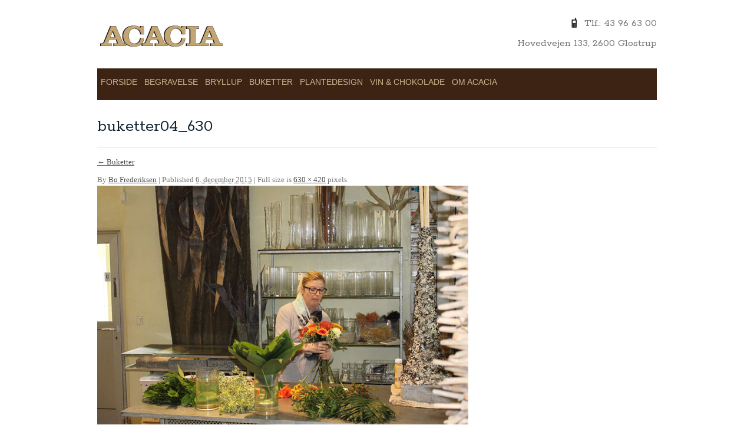

--- FILE ---
content_type: text/html; charset=UTF-8
request_url: https://www.acacia.dk/buketter/buketter04_630/
body_size: 7866
content:
<!DOCTYPE html>
<html lang="da"><!-- lang="da-DK" -->
    <head>
        <meta charset="UTF-8">
        <meta name="viewport" content="width=device-width">
        <link rel="profile" href="http://gmpg.org/xfn/11">
        <link rel="pingback" href="https://www.acacia.dk/xmlrpc.php">
        <script type="text/javascript" src="https://www.acacia.dk/wp-includes/js/comment-reply.min.js?ver=6.9" id="comment-reply-js" async="async" data-wp-strategy="async" fetchpriority="low"></script>
<meta name='robots' content='index, follow, max-image-preview:large, max-snippet:-1, max-video-preview:-1' />

	<!-- This site is optimized with the Yoast SEO plugin v26.7 - https://yoast.com/wordpress/plugins/seo/ -->
	<title>buketter04_630 - Acacia</title>
	<link rel="canonical" href="https://www.acacia.dk/buketter/buketter04_630/" />
	<meta property="og:locale" content="da_DK" />
	<meta property="og:type" content="article" />
	<meta property="og:title" content="buketter04_630 - Acacia" />
	<meta property="og:url" content="https://www.acacia.dk/buketter/buketter04_630/" />
	<meta property="og:site_name" content="Acacia" />
	<meta property="article:modified_time" content="2015-12-06T13:35:08+00:00" />
	<meta property="og:image" content="https://www.acacia.dk/buketter/buketter04_630" />
	<meta property="og:image:width" content="630" />
	<meta property="og:image:height" content="420" />
	<meta property="og:image:type" content="image/jpeg" />
	<meta name="twitter:card" content="summary_large_image" />
	<script type="application/ld+json" class="yoast-schema-graph">{"@context":"https://schema.org","@graph":[{"@type":"WebPage","@id":"https://www.acacia.dk/buketter/buketter04_630/","url":"https://www.acacia.dk/buketter/buketter04_630/","name":"buketter04_630 - Acacia","isPartOf":{"@id":"https://www.acacia.dk/#website"},"primaryImageOfPage":{"@id":"https://www.acacia.dk/buketter/buketter04_630/#primaryimage"},"image":{"@id":"https://www.acacia.dk/buketter/buketter04_630/#primaryimage"},"thumbnailUrl":"https://www.acacia.dk/wp-content/uploads/2015/11/buketter04_630.jpg","datePublished":"2015-12-06T13:33:43+00:00","dateModified":"2015-12-06T13:35:08+00:00","breadcrumb":{"@id":"https://www.acacia.dk/buketter/buketter04_630/#breadcrumb"},"inLanguage":"da-DK","potentialAction":[{"@type":"ReadAction","target":["https://www.acacia.dk/buketter/buketter04_630/"]}]},{"@type":"ImageObject","inLanguage":"da-DK","@id":"https://www.acacia.dk/buketter/buketter04_630/#primaryimage","url":"https://www.acacia.dk/wp-content/uploads/2015/11/buketter04_630.jpg","contentUrl":"https://www.acacia.dk/wp-content/uploads/2015/11/buketter04_630.jpg","width":630,"height":420,"caption":"håndlavet blomster buket"},{"@type":"BreadcrumbList","@id":"https://www.acacia.dk/buketter/buketter04_630/#breadcrumb","itemListElement":[{"@type":"ListItem","position":1,"name":"Hjem","item":"https://www.acacia.dk/"},{"@type":"ListItem","position":2,"name":"Buketter","item":"https://www.acacia.dk/buketter/"},{"@type":"ListItem","position":3,"name":"buketter04_630"}]},{"@type":"WebSite","@id":"https://www.acacia.dk/#website","url":"https://www.acacia.dk/","name":"Acacia","description":"Blomster håndværk til dem du vil give en speciel oplevelse","publisher":{"@id":"https://www.acacia.dk/#organization"},"potentialAction":[{"@type":"SearchAction","target":{"@type":"EntryPoint","urlTemplate":"https://www.acacia.dk/?s={search_term_string}"},"query-input":{"@type":"PropertyValueSpecification","valueRequired":true,"valueName":"search_term_string"}}],"inLanguage":"da-DK"},{"@type":"Organization","@id":"https://www.acacia.dk/#organization","name":"Acacia","url":"https://www.acacia.dk/","logo":{"@type":"ImageObject","inLanguage":"da-DK","@id":"https://www.acacia.dk/#/schema/logo/image/","url":"http://www.acacia.dk/wp-content/uploads/2015/11/acacia-logo05.jpg","contentUrl":"http://www.acacia.dk/wp-content/uploads/2015/11/acacia-logo05.jpg","width":221,"height":43,"caption":"Acacia"},"image":{"@id":"https://www.acacia.dk/#/schema/logo/image/"}}]}</script>
	<!-- / Yoast SEO plugin. -->


<link rel="alternate" type="application/rss+xml" title="Acacia &raquo; Feed" href="https://www.acacia.dk/feed/" />
<link rel="alternate" type="application/rss+xml" title="Acacia &raquo;-kommentar-feed" href="https://www.acacia.dk/comments/feed/" />
<link rel="alternate" title="oEmbed (JSON)" type="application/json+oembed" href="https://www.acacia.dk/wp-json/oembed/1.0/embed?url=https%3A%2F%2Fwww.acacia.dk%2Fbuketter%2Fbuketter04_630%2F" />
<link rel="alternate" title="oEmbed (XML)" type="text/xml+oembed" href="https://www.acacia.dk/wp-json/oembed/1.0/embed?url=https%3A%2F%2Fwww.acacia.dk%2Fbuketter%2Fbuketter04_630%2F&#038;format=xml" />
<style id='wp-img-auto-sizes-contain-inline-css' type='text/css'>
img:is([sizes=auto i],[sizes^="auto," i]){contain-intrinsic-size:3000px 1500px}
/*# sourceURL=wp-img-auto-sizes-contain-inline-css */
</style>
<link rel='stylesheet' id='blackbird_stylesheet-css' href='https://www.acacia.dk/wp-content/themes/blackbird/style.css?ver=6.9' type='text/css' media='all' />
<style id='wp-emoji-styles-inline-css' type='text/css'>

	img.wp-smiley, img.emoji {
		display: inline !important;
		border: none !important;
		box-shadow: none !important;
		height: 1em !important;
		width: 1em !important;
		margin: 0 0.07em !important;
		vertical-align: -0.1em !important;
		background: none !important;
		padding: 0 !important;
	}
/*# sourceURL=wp-emoji-styles-inline-css */
</style>
<style id='wp-block-library-inline-css' type='text/css'>
:root{--wp-block-synced-color:#7a00df;--wp-block-synced-color--rgb:122,0,223;--wp-bound-block-color:var(--wp-block-synced-color);--wp-editor-canvas-background:#ddd;--wp-admin-theme-color:#007cba;--wp-admin-theme-color--rgb:0,124,186;--wp-admin-theme-color-darker-10:#006ba1;--wp-admin-theme-color-darker-10--rgb:0,107,160.5;--wp-admin-theme-color-darker-20:#005a87;--wp-admin-theme-color-darker-20--rgb:0,90,135;--wp-admin-border-width-focus:2px}@media (min-resolution:192dpi){:root{--wp-admin-border-width-focus:1.5px}}.wp-element-button{cursor:pointer}:root .has-very-light-gray-background-color{background-color:#eee}:root .has-very-dark-gray-background-color{background-color:#313131}:root .has-very-light-gray-color{color:#eee}:root .has-very-dark-gray-color{color:#313131}:root .has-vivid-green-cyan-to-vivid-cyan-blue-gradient-background{background:linear-gradient(135deg,#00d084,#0693e3)}:root .has-purple-crush-gradient-background{background:linear-gradient(135deg,#34e2e4,#4721fb 50%,#ab1dfe)}:root .has-hazy-dawn-gradient-background{background:linear-gradient(135deg,#faaca8,#dad0ec)}:root .has-subdued-olive-gradient-background{background:linear-gradient(135deg,#fafae1,#67a671)}:root .has-atomic-cream-gradient-background{background:linear-gradient(135deg,#fdd79a,#004a59)}:root .has-nightshade-gradient-background{background:linear-gradient(135deg,#330968,#31cdcf)}:root .has-midnight-gradient-background{background:linear-gradient(135deg,#020381,#2874fc)}:root{--wp--preset--font-size--normal:16px;--wp--preset--font-size--huge:42px}.has-regular-font-size{font-size:1em}.has-larger-font-size{font-size:2.625em}.has-normal-font-size{font-size:var(--wp--preset--font-size--normal)}.has-huge-font-size{font-size:var(--wp--preset--font-size--huge)}.has-text-align-center{text-align:center}.has-text-align-left{text-align:left}.has-text-align-right{text-align:right}.has-fit-text{white-space:nowrap!important}#end-resizable-editor-section{display:none}.aligncenter{clear:both}.items-justified-left{justify-content:flex-start}.items-justified-center{justify-content:center}.items-justified-right{justify-content:flex-end}.items-justified-space-between{justify-content:space-between}.screen-reader-text{border:0;clip-path:inset(50%);height:1px;margin:-1px;overflow:hidden;padding:0;position:absolute;width:1px;word-wrap:normal!important}.screen-reader-text:focus{background-color:#ddd;clip-path:none;color:#444;display:block;font-size:1em;height:auto;left:5px;line-height:normal;padding:15px 23px 14px;text-decoration:none;top:5px;width:auto;z-index:100000}html :where(.has-border-color){border-style:solid}html :where([style*=border-top-color]){border-top-style:solid}html :where([style*=border-right-color]){border-right-style:solid}html :where([style*=border-bottom-color]){border-bottom-style:solid}html :where([style*=border-left-color]){border-left-style:solid}html :where([style*=border-width]){border-style:solid}html :where([style*=border-top-width]){border-top-style:solid}html :where([style*=border-right-width]){border-right-style:solid}html :where([style*=border-bottom-width]){border-bottom-style:solid}html :where([style*=border-left-width]){border-left-style:solid}html :where(img[class*=wp-image-]){height:auto;max-width:100%}:where(figure){margin:0 0 1em}html :where(.is-position-sticky){--wp-admin--admin-bar--position-offset:var(--wp-admin--admin-bar--height,0px)}@media screen and (max-width:600px){html :where(.is-position-sticky){--wp-admin--admin-bar--position-offset:0px}}

/*# sourceURL=wp-block-library-inline-css */
</style><style id='global-styles-inline-css' type='text/css'>
:root{--wp--preset--aspect-ratio--square: 1;--wp--preset--aspect-ratio--4-3: 4/3;--wp--preset--aspect-ratio--3-4: 3/4;--wp--preset--aspect-ratio--3-2: 3/2;--wp--preset--aspect-ratio--2-3: 2/3;--wp--preset--aspect-ratio--16-9: 16/9;--wp--preset--aspect-ratio--9-16: 9/16;--wp--preset--color--black: #000000;--wp--preset--color--cyan-bluish-gray: #abb8c3;--wp--preset--color--white: #ffffff;--wp--preset--color--pale-pink: #f78da7;--wp--preset--color--vivid-red: #cf2e2e;--wp--preset--color--luminous-vivid-orange: #ff6900;--wp--preset--color--luminous-vivid-amber: #fcb900;--wp--preset--color--light-green-cyan: #7bdcb5;--wp--preset--color--vivid-green-cyan: #00d084;--wp--preset--color--pale-cyan-blue: #8ed1fc;--wp--preset--color--vivid-cyan-blue: #0693e3;--wp--preset--color--vivid-purple: #9b51e0;--wp--preset--gradient--vivid-cyan-blue-to-vivid-purple: linear-gradient(135deg,rgb(6,147,227) 0%,rgb(155,81,224) 100%);--wp--preset--gradient--light-green-cyan-to-vivid-green-cyan: linear-gradient(135deg,rgb(122,220,180) 0%,rgb(0,208,130) 100%);--wp--preset--gradient--luminous-vivid-amber-to-luminous-vivid-orange: linear-gradient(135deg,rgb(252,185,0) 0%,rgb(255,105,0) 100%);--wp--preset--gradient--luminous-vivid-orange-to-vivid-red: linear-gradient(135deg,rgb(255,105,0) 0%,rgb(207,46,46) 100%);--wp--preset--gradient--very-light-gray-to-cyan-bluish-gray: linear-gradient(135deg,rgb(238,238,238) 0%,rgb(169,184,195) 100%);--wp--preset--gradient--cool-to-warm-spectrum: linear-gradient(135deg,rgb(74,234,220) 0%,rgb(151,120,209) 20%,rgb(207,42,186) 40%,rgb(238,44,130) 60%,rgb(251,105,98) 80%,rgb(254,248,76) 100%);--wp--preset--gradient--blush-light-purple: linear-gradient(135deg,rgb(255,206,236) 0%,rgb(152,150,240) 100%);--wp--preset--gradient--blush-bordeaux: linear-gradient(135deg,rgb(254,205,165) 0%,rgb(254,45,45) 50%,rgb(107,0,62) 100%);--wp--preset--gradient--luminous-dusk: linear-gradient(135deg,rgb(255,203,112) 0%,rgb(199,81,192) 50%,rgb(65,88,208) 100%);--wp--preset--gradient--pale-ocean: linear-gradient(135deg,rgb(255,245,203) 0%,rgb(182,227,212) 50%,rgb(51,167,181) 100%);--wp--preset--gradient--electric-grass: linear-gradient(135deg,rgb(202,248,128) 0%,rgb(113,206,126) 100%);--wp--preset--gradient--midnight: linear-gradient(135deg,rgb(2,3,129) 0%,rgb(40,116,252) 100%);--wp--preset--font-size--small: 13px;--wp--preset--font-size--medium: 20px;--wp--preset--font-size--large: 36px;--wp--preset--font-size--x-large: 42px;--wp--preset--spacing--20: 0.44rem;--wp--preset--spacing--30: 0.67rem;--wp--preset--spacing--40: 1rem;--wp--preset--spacing--50: 1.5rem;--wp--preset--spacing--60: 2.25rem;--wp--preset--spacing--70: 3.38rem;--wp--preset--spacing--80: 5.06rem;--wp--preset--shadow--natural: 6px 6px 9px rgba(0, 0, 0, 0.2);--wp--preset--shadow--deep: 12px 12px 50px rgba(0, 0, 0, 0.4);--wp--preset--shadow--sharp: 6px 6px 0px rgba(0, 0, 0, 0.2);--wp--preset--shadow--outlined: 6px 6px 0px -3px rgb(255, 255, 255), 6px 6px rgb(0, 0, 0);--wp--preset--shadow--crisp: 6px 6px 0px rgb(0, 0, 0);}:where(.is-layout-flex){gap: 0.5em;}:where(.is-layout-grid){gap: 0.5em;}body .is-layout-flex{display: flex;}.is-layout-flex{flex-wrap: wrap;align-items: center;}.is-layout-flex > :is(*, div){margin: 0;}body .is-layout-grid{display: grid;}.is-layout-grid > :is(*, div){margin: 0;}:where(.wp-block-columns.is-layout-flex){gap: 2em;}:where(.wp-block-columns.is-layout-grid){gap: 2em;}:where(.wp-block-post-template.is-layout-flex){gap: 1.25em;}:where(.wp-block-post-template.is-layout-grid){gap: 1.25em;}.has-black-color{color: var(--wp--preset--color--black) !important;}.has-cyan-bluish-gray-color{color: var(--wp--preset--color--cyan-bluish-gray) !important;}.has-white-color{color: var(--wp--preset--color--white) !important;}.has-pale-pink-color{color: var(--wp--preset--color--pale-pink) !important;}.has-vivid-red-color{color: var(--wp--preset--color--vivid-red) !important;}.has-luminous-vivid-orange-color{color: var(--wp--preset--color--luminous-vivid-orange) !important;}.has-luminous-vivid-amber-color{color: var(--wp--preset--color--luminous-vivid-amber) !important;}.has-light-green-cyan-color{color: var(--wp--preset--color--light-green-cyan) !important;}.has-vivid-green-cyan-color{color: var(--wp--preset--color--vivid-green-cyan) !important;}.has-pale-cyan-blue-color{color: var(--wp--preset--color--pale-cyan-blue) !important;}.has-vivid-cyan-blue-color{color: var(--wp--preset--color--vivid-cyan-blue) !important;}.has-vivid-purple-color{color: var(--wp--preset--color--vivid-purple) !important;}.has-black-background-color{background-color: var(--wp--preset--color--black) !important;}.has-cyan-bluish-gray-background-color{background-color: var(--wp--preset--color--cyan-bluish-gray) !important;}.has-white-background-color{background-color: var(--wp--preset--color--white) !important;}.has-pale-pink-background-color{background-color: var(--wp--preset--color--pale-pink) !important;}.has-vivid-red-background-color{background-color: var(--wp--preset--color--vivid-red) !important;}.has-luminous-vivid-orange-background-color{background-color: var(--wp--preset--color--luminous-vivid-orange) !important;}.has-luminous-vivid-amber-background-color{background-color: var(--wp--preset--color--luminous-vivid-amber) !important;}.has-light-green-cyan-background-color{background-color: var(--wp--preset--color--light-green-cyan) !important;}.has-vivid-green-cyan-background-color{background-color: var(--wp--preset--color--vivid-green-cyan) !important;}.has-pale-cyan-blue-background-color{background-color: var(--wp--preset--color--pale-cyan-blue) !important;}.has-vivid-cyan-blue-background-color{background-color: var(--wp--preset--color--vivid-cyan-blue) !important;}.has-vivid-purple-background-color{background-color: var(--wp--preset--color--vivid-purple) !important;}.has-black-border-color{border-color: var(--wp--preset--color--black) !important;}.has-cyan-bluish-gray-border-color{border-color: var(--wp--preset--color--cyan-bluish-gray) !important;}.has-white-border-color{border-color: var(--wp--preset--color--white) !important;}.has-pale-pink-border-color{border-color: var(--wp--preset--color--pale-pink) !important;}.has-vivid-red-border-color{border-color: var(--wp--preset--color--vivid-red) !important;}.has-luminous-vivid-orange-border-color{border-color: var(--wp--preset--color--luminous-vivid-orange) !important;}.has-luminous-vivid-amber-border-color{border-color: var(--wp--preset--color--luminous-vivid-amber) !important;}.has-light-green-cyan-border-color{border-color: var(--wp--preset--color--light-green-cyan) !important;}.has-vivid-green-cyan-border-color{border-color: var(--wp--preset--color--vivid-green-cyan) !important;}.has-pale-cyan-blue-border-color{border-color: var(--wp--preset--color--pale-cyan-blue) !important;}.has-vivid-cyan-blue-border-color{border-color: var(--wp--preset--color--vivid-cyan-blue) !important;}.has-vivid-purple-border-color{border-color: var(--wp--preset--color--vivid-purple) !important;}.has-vivid-cyan-blue-to-vivid-purple-gradient-background{background: var(--wp--preset--gradient--vivid-cyan-blue-to-vivid-purple) !important;}.has-light-green-cyan-to-vivid-green-cyan-gradient-background{background: var(--wp--preset--gradient--light-green-cyan-to-vivid-green-cyan) !important;}.has-luminous-vivid-amber-to-luminous-vivid-orange-gradient-background{background: var(--wp--preset--gradient--luminous-vivid-amber-to-luminous-vivid-orange) !important;}.has-luminous-vivid-orange-to-vivid-red-gradient-background{background: var(--wp--preset--gradient--luminous-vivid-orange-to-vivid-red) !important;}.has-very-light-gray-to-cyan-bluish-gray-gradient-background{background: var(--wp--preset--gradient--very-light-gray-to-cyan-bluish-gray) !important;}.has-cool-to-warm-spectrum-gradient-background{background: var(--wp--preset--gradient--cool-to-warm-spectrum) !important;}.has-blush-light-purple-gradient-background{background: var(--wp--preset--gradient--blush-light-purple) !important;}.has-blush-bordeaux-gradient-background{background: var(--wp--preset--gradient--blush-bordeaux) !important;}.has-luminous-dusk-gradient-background{background: var(--wp--preset--gradient--luminous-dusk) !important;}.has-pale-ocean-gradient-background{background: var(--wp--preset--gradient--pale-ocean) !important;}.has-electric-grass-gradient-background{background: var(--wp--preset--gradient--electric-grass) !important;}.has-midnight-gradient-background{background: var(--wp--preset--gradient--midnight) !important;}.has-small-font-size{font-size: var(--wp--preset--font-size--small) !important;}.has-medium-font-size{font-size: var(--wp--preset--font-size--medium) !important;}.has-large-font-size{font-size: var(--wp--preset--font-size--large) !important;}.has-x-large-font-size{font-size: var(--wp--preset--font-size--x-large) !important;}
/*# sourceURL=global-styles-inline-css */
</style>

<style id='classic-theme-styles-inline-css' type='text/css'>
/*! This file is auto-generated */
.wp-block-button__link{color:#fff;background-color:#32373c;border-radius:9999px;box-shadow:none;text-decoration:none;padding:calc(.667em + 2px) calc(1.333em + 2px);font-size:1.125em}.wp-block-file__button{background:#32373c;color:#fff;text-decoration:none}
/*# sourceURL=/wp-includes/css/classic-themes.min.css */
</style>
<link rel='stylesheet' id='contact-form-7-css' href='https://www.acacia.dk/wp-content/plugins/contact-form-7/includes/css/styles.css?ver=6.1.4' type='text/css' media='all' />
<script type="text/javascript" src="https://www.acacia.dk/wp-includes/js/jquery/jquery.min.js?ver=3.7.1" id="jquery-core-js"></script>
<script type="text/javascript" src="https://www.acacia.dk/wp-includes/js/jquery/jquery-migrate.min.js?ver=3.4.1" id="jquery-migrate-js"></script>
<script type="text/javascript" src="https://www.acacia.dk/wp-content/themes/blackbird/js/ddsmoothmenu.js?ver=6.9" id="blackbird-ddsmoothmenu-js"></script>
<script type="text/javascript" src="https://www.acacia.dk/wp-content/themes/blackbird/js/jquery.flexslider-min.js?ver=6.9" id="blckbird-flex-slider-js"></script>
<script type="text/javascript" src="https://www.acacia.dk/wp-content/themes/blackbird/js/slides.min.jquery.js?ver=6.9" id="blackbird-testimonial-js"></script>
<script type="text/javascript" src="https://www.acacia.dk/wp-content/themes/blackbird/js/jquery.validate.min.js?ver=6.9" id="blackbird-validate-js"></script>
<script type="text/javascript" src="https://www.acacia.dk/wp-content/themes/blackbird/js/custom.js?ver=6.9" id="blackbird-custom-js"></script>
<link rel="https://api.w.org/" href="https://www.acacia.dk/wp-json/" /><link rel="alternate" title="JSON" type="application/json" href="https://www.acacia.dk/wp-json/wp/v2/media/151" /><link rel="EditURI" type="application/rsd+xml" title="RSD" href="https://www.acacia.dk/xmlrpc.php?rsd" />
<meta name="generator" content="WordPress 6.9" />
<link rel='shortlink' href='https://www.acacia.dk/?p=151' />
        <!-- Custom Styling -->
<style>
body {
    background: #FFFFFF;
}
.feature-content-inner .circle {
    background: #00a651;
}
.feature-content-inner .read-more {
    background: #00a651;
}
.feature-content-inner .read-more:hover {
    background: #00a14e;
}
.menu_wrapper {
    width: 100%;
}
.top-search .searchform {
        display:none;
    }
/*.container_24 .grid_18 {
    width: 945px;
}*/
h1, h2, h3, h4, h5, h6 {
    margin-top: 5px;
    margin-bottom: 15px;
}
.content h1 {
    color:#222;
    /*color: #cbb18c;*/
}
p {
    margin-bottom: 10px;
}
h2 a, .read-more, .flex-caption h1 a {
    text-decoration: none;
}
.menu_wrapper {
    background: #3d2314;
}
#menu li a {
    font-size:14px;
    color: #cbb18c;
    padding: 12px 6px 19px 6px;
    text-transform: uppercase;
    font-family: &quot;Trebuchet MS&quot;;
    text-shadow:none;
}
#menu li a:hover {
    background:burlywood;
    /*background: #cbb18c;*/
}
#menu li.current-menu-item {
    background:burlywood;
    /*background: #cbb18c;*/
}
#menu .ddsmoothmenu {
    margin-top: 0px;
    margin-left: 10px;
    margin-bottom: 0;
}
#menu .ddsmoothmenu li {
    padding-left: 0px;
}
.flex-caption {
    background: #3d2314;
    text-align: left;
}
.flex-caption p {
    color: #cbb18c;
}
.sidebar {
    padding-left: 8px;
}
span.wpcf7-list-item {
    margin-left: 0;
    display:block;
}
.footer_bottom {
    background-color: #3d2314;
}
.footer_bottom .footer_bottom_inner span.blog-desc {
    color: #cbb18c;
}
.footer-wrapper {
    background:burlywood;
    /*background: #cbb18c;*/
}
.footer {
    background:burlywood;
    /*background: #cbb18c;*/
}
.footer h1, .footer h2, .footer h3, .footer h4, .footer h5, .footer h6 {
    color:#000;
    text-shadow: none;
}
.footer .widget_inner {
    color: #000;
}
.footer .widget_inner a {
    color: #000;
    text-decoration: none;
}
.footer .widget_inner a:hover {
    color: #000;
    text-decoration: underline;
}
.slider-wrapper {
    border-bottom: 1px solid #cccccc;
}
@media only screen and (max-width: 960px) and (min-width: 768px)
.menu_wrapper {
    width: 100%;
}
.container_24 .grid_18 {
    width: 100%;
}
</style>
	
    </head>				
    <body class="attachment wp-singular attachment-template-default attachmentid-151 attachment-jpeg wp-theme-blackbird" style="" >
        <div class="main-container">
            <div class="container_24">
                <div class="grid_24">
                    <div class="header">
                        <div class="grid_16 alpha">
                            <div class="logo"> <a href="https://www.acacia.dk">
                                                                        
                                        <img src="http://www.acacia.dk/wp-content/uploads/2015/11/acacia-logo05.jpg" alt="Acacia">  
                                                                    </a>
                            </div>
                        </div>
                        <div class="grid_8 omega">
                            <div class="header-info">
                                                                    <p class="cell"><img src="https://www.acacia.dk/wp-content/themes/blackbird/images/call-us.png"  class="call-us">&nbsp; Tlf.: 43 96 63 00</p>
                                                                                                    <p>Hovedvejen 133, 2600 Glostrup</p>
                                                            </div>
                        </div>
                    </div>
                    <div class="clear"></div>
                    <!--start Menu wrapper-->
                    <div class="menu_wrapper">
                        <div class="grid_18 alpha">
                            <div id="MainNav">
                                <a href="#" class="mobile_nav closed">Menu<span></span></a>
                                <div id="menu" class="menu-menu-1-container"><ul id="menu-menu-1" class="ddsmoothmenu"><li id="menu-item-23" class="menu-item menu-item-type-custom menu-item-object-custom menu-item-home menu-item-23"><a href="https://www.acacia.dk/">Forside</a></li>
<li id="menu-item-24" class="menu-item menu-item-type-post_type menu-item-object-page menu-item-24"><a href="https://www.acacia.dk/begravelse/">Begravelse</a></li>
<li id="menu-item-25" class="menu-item menu-item-type-post_type menu-item-object-page menu-item-25"><a href="https://www.acacia.dk/bryllup/">Bryllup</a></li>
<li id="menu-item-26" class="menu-item menu-item-type-post_type menu-item-object-page menu-item-26"><a href="https://www.acacia.dk/buketter/">Buketter</a></li>
<li id="menu-item-29" class="menu-item menu-item-type-post_type menu-item-object-page menu-item-29"><a href="https://www.acacia.dk/plantedesign/">Plantedesign</a></li>
<li id="menu-item-31" class="menu-item menu-item-type-post_type menu-item-object-page menu-item-31"><a href="https://www.acacia.dk/vin-chokolade/">Vin &#038; Chokolade</a></li>
<li id="menu-item-28" class="menu-item menu-item-type-post_type menu-item-object-page menu-item-28"><a href="https://www.acacia.dk/om-acacia/">Om Acacia</a></li>
</ul></div> 
                            </div></div>
                        <div class="grid_6 omega">
                            <div class="top-search">

                                <form role="search" method="get" class="searchform" action="https://www.acacia.dk/">
    <div>
        <input type="text" onfocus="if (this.value == 'Search') {
                    this.value = '';
                }" onblur="if (this.value == '') {
                            this.value = 'Search';
                        }"  value="Search" name="s" id="search">
        <input type="submit" id="searchsubmit" value="">
    </div>
</form>
<div class="clear"></div>
<br/>
                            </div>
                        </div>
                    </div>
                    <!--End Menu wrapper-->
                    <div class="clear"></div><div class="page-heading">
    <h1 class="page-title">buketter04_630</h1>
</div>
<div class="clear"></div>       
<!--Start Page Content -->
<div class="page-content">
    <div class="full-width">
                        <p><a href="https://www.acacia.dk/buketter/" title="Return to Buketter" rel="gallery">
                        <span>&larr;</span> Buketter                    </a></p>
                By <a class="url fn n" href="https://www.acacia.dk/author/bo/" title="View all posts by Bo Frederiksen">Bo Frederiksen</a>                <span>|</span>
                Published <abbr title="13:33">6. december 2015</abbr> | Full size is <a href="https://www.acacia.dk/wp-content/uploads/2015/11/buketter04_630.jpg" title="Link to full-size image">630 &times; 420</a> pixels                                <!-- .entry-meta -->
                                    <p><a href="https://www.acacia.dk/buketter/buketter01_630/" title="buketter04_630" rel="attachment">
                            <img width="630" height="420" src="https://www.acacia.dk/wp-content/uploads/2015/11/buketter04_630.jpg" class="attachment-900x9999 size-900x9999" alt="håndlavet blomster buket" decoding="async" fetchpriority="high" srcset="https://www.acacia.dk/wp-content/uploads/2015/11/buketter04_630.jpg 630w, https://www.acacia.dk/wp-content/uploads/2015/11/buketter04_630-300x200.jpg 300w, https://www.acacia.dk/wp-content/uploads/2015/11/buketter04_630-250x167.jpg 250w" sizes="(max-width: 630px) 100vw, 630px" />                        </a></p>
                    <nav id="nav-single">
                        <span class="nav-previous">
            <a href='https://www.acacia.dk/buketter/buketter03_630/'>buketter03_630</a>                        </span>
                        <span class="nav-next">
                                    </span>
                    </nav>
                                                                                Bookmark the <a href="https://www.acacia.dk/buketter/buketter04_630/" title="Permalink to buketter04_630" rel="bookmark">permalink</a>.                        <!-- You can start editing here. --><div id="commentsbox">        </div>        </div>
</div>
</div>
</div>
</div>
<div class="clear"></div>
<!--Start Footer-->
<div class="footer-wrapper">
    <div class="container_24">
        <div class="grid_24">
            <div class="footer">
                <div class="grid_12 alpha">
    <div class="widget_inner">
                    <h4>Åbningstider</h4>
<table>
<tbody>
<tr>
<td style="padding-right:1em">Mandag - Fredag</td>
<td>9:00 - 17:00</td>
</tr>
<tr>
<td>Lørdag</td>
<td>9:00 - 13:00</td>
</tr>
<tr>
<td>Søndag</td>
<td>Lukket</td>
</tr>
</tbody>
</table>
<!-- <br>
<p>Specielle åbningsdage:</p>
<table><tbody>
  <tr><td>Morsdag, anden søndag i maj</td><td>8.00 – 13.00</td></tr>
  <tr><td>Juleaftensdag, nytårsaftensdag</td><td>8.00 – 13.00</td></tr>
  <tr><td style="padding-right:1em">Skærtorsdag, Langfredag, 1. og 2. Påskedag</td><td>Lukket</td></tr>
  <tr><td>1. juledag, 2. juledag og nytårsdag</td><td>Lukket</td></tr>
</tbody></table> -->         
    </div>
</div>
<div class="grid_6">
    <div class="widget_inner last">
                    <h4>Om Acacia</h4>			<div class="textwidget">Acacia sætter håndværk, kreativitet, service og struktur i fokus. Vi står altid klar til at gøre din bestilling til noget særligt.</div>
		            </div>
</div>
<div class="grid_6 omega">
    <div class="widget_inner">
                    <h4>Kontakt</h4>			<div class="textwidget"><p>Hovedvejen 133, 2600 Glostrup<br>
Tlf.: 43 96 63 00<br>
E-mail: <a href="mailto:blomster@acacia.dk">blomster@acacia.dk</a></p></div>
		    </div>
</div>            </div>
        </div>
    </div>
</div>
<!--End Footer-->
<div class="clear"></div>
<div class="footer_bottom">
    <div class="container_24">
        <div class="grid_24">
            <div class="footer_bottom_inner"> 
                <span class="blog-desc">				
                    Acacia                    -
                    Blomster håndværk til dem du vil give en speciel oplevelse                </span>
                                    <!-- <span class="copyright"><a href="http://www.inkthemes.com" target="_blank">BlackBird Theme by InkThemes.com</a></span> -->
                    			
            </div>
        </div>
    </div>
</div>
<script type="speculationrules">
{"prefetch":[{"source":"document","where":{"and":[{"href_matches":"/*"},{"not":{"href_matches":["/wp-*.php","/wp-admin/*","/wp-content/uploads/*","/wp-content/*","/wp-content/plugins/*","/wp-content/themes/blackbird/*","/*\\?(.+)"]}},{"not":{"selector_matches":"a[rel~=\"nofollow\"]"}},{"not":{"selector_matches":".no-prefetch, .no-prefetch a"}}]},"eagerness":"conservative"}]}
</script>
<script type="text/javascript" src="https://www.acacia.dk/wp-includes/js/dist/hooks.min.js?ver=dd5603f07f9220ed27f1" id="wp-hooks-js"></script>
<script type="text/javascript" src="https://www.acacia.dk/wp-includes/js/dist/i18n.min.js?ver=c26c3dc7bed366793375" id="wp-i18n-js"></script>
<script type="text/javascript" id="wp-i18n-js-after">
/* <![CDATA[ */
wp.i18n.setLocaleData( { 'text direction\u0004ltr': [ 'ltr' ] } );
//# sourceURL=wp-i18n-js-after
/* ]]> */
</script>
<script type="text/javascript" src="https://www.acacia.dk/wp-content/plugins/contact-form-7/includes/swv/js/index.js?ver=6.1.4" id="swv-js"></script>
<script type="text/javascript" id="contact-form-7-js-translations">
/* <![CDATA[ */
( function( domain, translations ) {
	var localeData = translations.locale_data[ domain ] || translations.locale_data.messages;
	localeData[""].domain = domain;
	wp.i18n.setLocaleData( localeData, domain );
} )( "contact-form-7", {"translation-revision-date":"2026-01-19 09:25:20+0000","generator":"GlotPress\/4.0.3","domain":"messages","locale_data":{"messages":{"":{"domain":"messages","plural-forms":"nplurals=2; plural=n != 1;","lang":"da_DK"},"This contact form is placed in the wrong place.":["Denne kontaktformular er placeret det forkerte sted."],"Error:":["Fejl:"]}},"comment":{"reference":"includes\/js\/index.js"}} );
//# sourceURL=contact-form-7-js-translations
/* ]]> */
</script>
<script type="text/javascript" id="contact-form-7-js-before">
/* <![CDATA[ */
var wpcf7 = {
    "api": {
        "root": "https:\/\/www.acacia.dk\/wp-json\/",
        "namespace": "contact-form-7\/v1"
    }
};
//# sourceURL=contact-form-7-js-before
/* ]]> */
</script>
<script type="text/javascript" src="https://www.acacia.dk/wp-content/plugins/contact-form-7/includes/js/index.js?ver=6.1.4" id="contact-form-7-js"></script>
<script type="text/javascript" src="https://www.acacia.dk/wp-content/themes/blackbird/js/mobile-menu.js?ver=6.9" id="mobile-menu-js"></script>
<script id="wp-emoji-settings" type="application/json">
{"baseUrl":"https://s.w.org/images/core/emoji/17.0.2/72x72/","ext":".png","svgUrl":"https://s.w.org/images/core/emoji/17.0.2/svg/","svgExt":".svg","source":{"concatemoji":"https://www.acacia.dk/wp-includes/js/wp-emoji-release.min.js?ver=6.9"}}
</script>
<script type="module">
/* <![CDATA[ */
/*! This file is auto-generated */
const a=JSON.parse(document.getElementById("wp-emoji-settings").textContent),o=(window._wpemojiSettings=a,"wpEmojiSettingsSupports"),s=["flag","emoji"];function i(e){try{var t={supportTests:e,timestamp:(new Date).valueOf()};sessionStorage.setItem(o,JSON.stringify(t))}catch(e){}}function c(e,t,n){e.clearRect(0,0,e.canvas.width,e.canvas.height),e.fillText(t,0,0);t=new Uint32Array(e.getImageData(0,0,e.canvas.width,e.canvas.height).data);e.clearRect(0,0,e.canvas.width,e.canvas.height),e.fillText(n,0,0);const a=new Uint32Array(e.getImageData(0,0,e.canvas.width,e.canvas.height).data);return t.every((e,t)=>e===a[t])}function p(e,t){e.clearRect(0,0,e.canvas.width,e.canvas.height),e.fillText(t,0,0);var n=e.getImageData(16,16,1,1);for(let e=0;e<n.data.length;e++)if(0!==n.data[e])return!1;return!0}function u(e,t,n,a){switch(t){case"flag":return n(e,"\ud83c\udff3\ufe0f\u200d\u26a7\ufe0f","\ud83c\udff3\ufe0f\u200b\u26a7\ufe0f")?!1:!n(e,"\ud83c\udde8\ud83c\uddf6","\ud83c\udde8\u200b\ud83c\uddf6")&&!n(e,"\ud83c\udff4\udb40\udc67\udb40\udc62\udb40\udc65\udb40\udc6e\udb40\udc67\udb40\udc7f","\ud83c\udff4\u200b\udb40\udc67\u200b\udb40\udc62\u200b\udb40\udc65\u200b\udb40\udc6e\u200b\udb40\udc67\u200b\udb40\udc7f");case"emoji":return!a(e,"\ud83e\u1fac8")}return!1}function f(e,t,n,a){let r;const o=(r="undefined"!=typeof WorkerGlobalScope&&self instanceof WorkerGlobalScope?new OffscreenCanvas(300,150):document.createElement("canvas")).getContext("2d",{willReadFrequently:!0}),s=(o.textBaseline="top",o.font="600 32px Arial",{});return e.forEach(e=>{s[e]=t(o,e,n,a)}),s}function r(e){var t=document.createElement("script");t.src=e,t.defer=!0,document.head.appendChild(t)}a.supports={everything:!0,everythingExceptFlag:!0},new Promise(t=>{let n=function(){try{var e=JSON.parse(sessionStorage.getItem(o));if("object"==typeof e&&"number"==typeof e.timestamp&&(new Date).valueOf()<e.timestamp+604800&&"object"==typeof e.supportTests)return e.supportTests}catch(e){}return null}();if(!n){if("undefined"!=typeof Worker&&"undefined"!=typeof OffscreenCanvas&&"undefined"!=typeof URL&&URL.createObjectURL&&"undefined"!=typeof Blob)try{var e="postMessage("+f.toString()+"("+[JSON.stringify(s),u.toString(),c.toString(),p.toString()].join(",")+"));",a=new Blob([e],{type:"text/javascript"});const r=new Worker(URL.createObjectURL(a),{name:"wpTestEmojiSupports"});return void(r.onmessage=e=>{i(n=e.data),r.terminate(),t(n)})}catch(e){}i(n=f(s,u,c,p))}t(n)}).then(e=>{for(const n in e)a.supports[n]=e[n],a.supports.everything=a.supports.everything&&a.supports[n],"flag"!==n&&(a.supports.everythingExceptFlag=a.supports.everythingExceptFlag&&a.supports[n]);var t;a.supports.everythingExceptFlag=a.supports.everythingExceptFlag&&!a.supports.flag,a.supports.everything||((t=a.source||{}).concatemoji?r(t.concatemoji):t.wpemoji&&t.twemoji&&(r(t.twemoji),r(t.wpemoji)))});
//# sourceURL=https://www.acacia.dk/wp-includes/js/wp-emoji-loader.min.js
/* ]]> */
</script>
</body>
</html>